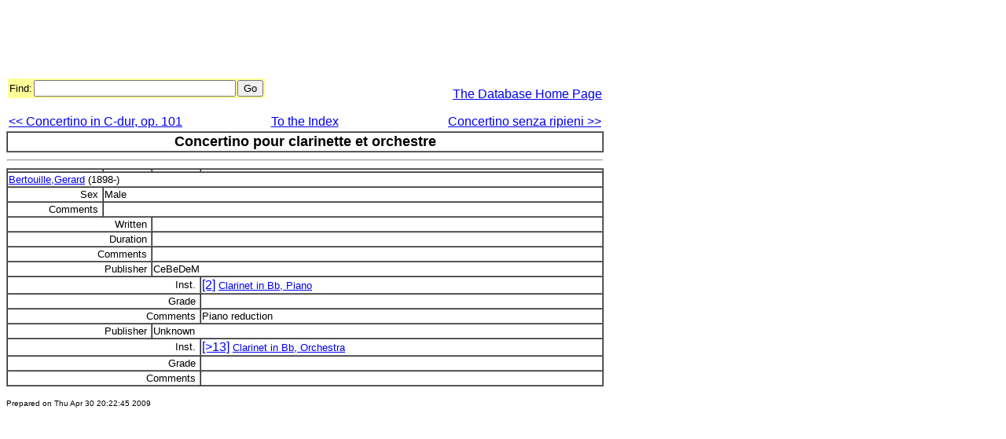

--- FILE ---
content_type: text/html
request_url: http://test.woodwind.org/Databases/Composers/Titles/001031.html
body_size: 5965
content:
<HTML>
<HEAD><TITLE>Concertino pour clarinette et orchestre</TITLE></HEAD>
<BODY>
<div>
<script type="text/javascript"><!--
google_ad_client = "pub-4626466139341305";
google_ad_width = 728;
google_ad_height = 90;
google_ad_format = "728x90_as";
google_ad_type = "text";
google_ad_channel ="3498312204";
google_color_border = ["336699","000000","B4D0DC","A8DDA0"];
google_color_bg = ["FFFFFF","F0F0F0","ECF8FF","EBFFED"];
google_color_link = ["0000FF","0000FF","0000CC","0000CC"];
google_color_url = "008000";
google_color_text = ["000000","000000","6F6F6F","6F6F6F"];
//--></script>
<script type="text/javascript"
  src="http://pagead2.googlesyndication.com/pagead/show_ads.js">
</script>
</div>
<TABLE WIDTH="760" CELLPADDING="0" BORDER="0">
<TR>
<TD WIDTH="320" ALIGN="LEFT" VALIGN="MIDDLE">
<FORM METHOD="post" ACTION="http://test.woodwind.org/Search/index.html" TARGET="_blank">
<INPUT TYPE="hidden" NAME="composers_index" VALUE="composers_index">
<TABLE WIDTH="320" CELLPADDING="0" BORDER="0" BGCOLOR="FFFF99">
<TR>
<TD WIDTH="60" ALIGN="LEFT" VALIGN="MIDDLE">
<FONT FACE="Arial,Helvetica,Sans" SIZE="-1">Find:</FONT></TD>
<TD WIDTH="200" ALIGN="RIGHT" VALIGN="MIDDLE">
<INPUT TYPE="text" SIZE="30" NAME="words" VALUE=""></TD>
<TD WIDTH="60" ALIGN="RIGHT" VALIGN="MIDDLE">
<INPUT TYPE="submit" VALUE="Go"></TD>
</TR></TABLE></FORM>
<TD WIDTH="440" ALIGN="RIGHT" VALIGN="MIDDLE">
<FONT FACE="Arial,Helvetica,Sans">
<A HREF="/Databases/Composers">The Database Home Page</A>
</FONT></TABLE>
<TABLE WIDTH="760"><TR><TD ALIGN=LEFT VALIGN=CENTER WIDTH="33%"><FONT FACE="Arial,Helvetica,Sans"><A HREF="/Databases/Composers/Titles/005795.html"><<&nbsp;Concertino in C-dur, op. 101</A><TD WIDTH="33%" VALIGN=CENTER ALIGN=CENTER><FONT FACE="Arial,Helvetica,Sans"><A HREF="/Databases/Composers/Titles/index.html">To the Index</A><TD ALIGN=RIGHT VALIGN=CENTER WIDTH="33%"><FONT FACE="Arial,Helvetica,Sans"><A HREF="/Databases/Composers/Titles/006262.html">Concertino senza ripieni&nbsp;>></A></TABLE>
<TABLE CELLSPACING="0" BORDER="1" WIDTH="760">
<TR>
<TD ALIGN="CENTER"><FONT FACE="Arial,Helvetica,Sans" SIZE="+1"><B>Concertino pour clarinette et orchestre</B></FONT></TABLE><TABLE CELLSPACING="0" BORDER="0" WIDTH="760"><TR><TD><HR></TABLE>
<TABLE CELLSPACING="0" BORDER="1" WIDTH="760">
<TR><TD WIDTH=120><TD WIDTH=60><TD WIDTH=60><TD WIDTH=520>
<TR>
<TD COLSPAN="4"ALIGN="LEFT" VALIGN="TOP"><FONT FACE="Arial,Helvetica,Sans" SIZE="-1"><A HREF="/Databases/Composers/Names/001027.html">Bertouille,Gerard</A> (1898-)
</FONT></TD>
<TR><TD ALIGN="RIGHT" VALIGN="TOP"><FONT FACE="Arial,Helvetica,Sans" SIZE="-1">Sex&nbsp;</FONT></TD>
<TD COLSPAN="3" ALIGN="LEFT" VALIGN="TOP"><FONT FACE="Arial,Helvetica,Sans" SIZE="-1">Male</FONT></TD>
<TR><TD ALIGN="RIGHT" VALIGN="TOP"><FONT FACE="Arial,Helvetica,Sans" SIZE="-1">Comments&nbsp;</FONT></TD>
<TD COLSPAN="3" ALIGN="LEFT" VALIGN="TOP"><FONT FACE="Arial,Helvetica,Sans" SIZE="-1">&nbsp;</FONT></TD>
<TR><TD COLSPAN="2" ALIGN="RIGHT" VALIGN="TOP"><FONT FACE="Arial,Helvetica,Sans" SIZE="-1">Written&nbsp;</FONT></TD>
<TD COLSPAN="2" ALIGN="LEFT" VALIGN="TOP"><FONT FACE="Arial,Helvetica,Sans" SIZE="-1">&nbsp;</FONT></TD>
<TR><TD COLSPAN="2" ALIGN="RIGHT" VALIGN="TOP"><FONT FACE="Arial,Helvetica,Sans" SIZE="-1">Duration&nbsp;</FONT></TD>
<TD COLSPAN="2" ALIGN="LEFT" VALIGN="TOP"><FONT FACE="Arial,Helvetica,Sans" SIZE="-1">&nbsp;</FONT></TD>
<TR><TD COLSPAN="2" ALIGN="RIGHT" VALIGN="TOP"><FONT FACE="Arial,Helvetica,Sans" SIZE="-1">Comments&nbsp;</FONT></TD>
<TD COLSPAN="2" ALIGN="LEFT" VALIGN="TOP"><FONT FACE="Arial,Helvetica,Sans" SIZE="-1">&nbsp;</FONT></TD>
<TR><TD ALIGN="RIGHT" COLSPAN="2"><FONT FACE="Arial,Helvetica,Sans" SIZE="-1">Publisher&nbsp;</FONT>
<TD ALIGN="LEFT" COLSPAN="2"><FONT FACE="Arial,Helvetica,Sans" SIZE="-1">CeBeDeM<BR>
</FONT>
<TR><TD ALIGN="RIGHT" COLSPAN="3"><FONT FACE="Arial,Helvetica,Sans" SIZE="-1">Inst.&nbsp;</FONT>
<TD ALIGN="LEFT"><FONT FACE="Arial,Helvetica,Sans">
<A HREF=/Databases/Composers/Performers/index2.html>[2]</A>&nbsp;<FONT SIZE="-1"><A HREF="/Databases/Composers/Instrumentation/000011.html">Clarinet in Bb, Piano</A></FONT></FONT></TD><TR><TD ALIGN="RIGHT" COLSPAN="3"><FONT FACE="Arial,Helvetica,Sans" SIZE="-1">Grade&nbsp;</FONT>
<TD ALIGN="LEFT"><FONT FACE="Arial,Helvetica,Sans" SIZE="-1">&nbsp;</FONT>
<TR><TD ALIGN="RIGHT" COLSPAN="3"><FONT FACE="Arial,Helvetica,Sans" SIZE="-1">Comments&nbsp;</FONT>
<TD ALIGN="LEFT"><FONT FACE="Arial,Helvetica,Sans" SIZE="-1">Piano reduction</FONT>
<TR><TD ALIGN="RIGHT" COLSPAN="2"><FONT FACE="Arial,Helvetica,Sans" SIZE="-1">Publisher&nbsp;</FONT>
<TD ALIGN="LEFT" COLSPAN="2"><FONT FACE="Arial,Helvetica,Sans" SIZE="-1">Unknown<BR>
</FONT>
<TR><TD ALIGN="RIGHT" COLSPAN="3"><FONT FACE="Arial,Helvetica,Sans" SIZE="-1">Inst.&nbsp;</FONT>
<TD ALIGN="LEFT"><FONT FACE="Arial,Helvetica,Sans">
<A HREF=/Databases/Composers/Performers/index13.html>[>13]</A>&nbsp;<FONT SIZE="-1"><A HREF="/Databases/Composers/Instrumentation/000074.html">Clarinet in Bb, Orchestra</A></FONT></FONT></TD><TR><TD ALIGN="RIGHT" COLSPAN="3"><FONT FACE="Arial,Helvetica,Sans" SIZE="-1">Grade&nbsp;</FONT>
<TD ALIGN="LEFT"><FONT FACE="Arial,Helvetica,Sans" SIZE="-1">&nbsp;</FONT>
<TR><TD ALIGN="RIGHT" COLSPAN="3"><FONT FACE="Arial,Helvetica,Sans" SIZE="-1">Comments&nbsp;</FONT>
<TD ALIGN="LEFT"><FONT FACE="Arial,Helvetica,Sans" SIZE="-1">&nbsp;</FONT>
</TABLE>
</TABLE>
<P><FONT FACE="Arial,Helvetica,Sans" SIZE="-2">Prepared on Thu Apr 30 20:22:45 2009
</P><p>
<script type="text/javascript"><!--
google_ad_client = "pub-4626466139341305";
google_ad_width = 728;
google_ad_height = 15;
google_ad_format = "728x15_0ads_al";
google_ad_channel ="3498312204";
google_color_border = "003366";
google_color_bg = "000000";
google_color_link = "FFFFFF";
google_color_url = "FF6600";
google_color_text = "FF6600";
//--></script>
<script type="text/javascript"
src="http://pagead2.googlesyndication.com/pagead/show_ads.js">
</script>
</p>
</BODY></HTML>


--- FILE ---
content_type: text/html; charset=utf-8
request_url: https://www.google.com/recaptcha/api2/aframe
body_size: 257
content:
<!DOCTYPE HTML><html><head><meta http-equiv="content-type" content="text/html; charset=UTF-8"></head><body><script nonce="hDb5pDYHLWcrbpCnifM4Zw">/** Anti-fraud and anti-abuse applications only. See google.com/recaptcha */ try{var clients={'sodar':'https://pagead2.googlesyndication.com/pagead/sodar?'};window.addEventListener("message",function(a){try{if(a.source===window.parent){var b=JSON.parse(a.data);var c=clients[b['id']];if(c){var d=document.createElement('img');d.src=c+b['params']+'&rc='+(localStorage.getItem("rc::a")?sessionStorage.getItem("rc::b"):"");window.document.body.appendChild(d);sessionStorage.setItem("rc::e",parseInt(sessionStorage.getItem("rc::e")||0)+1);localStorage.setItem("rc::h",'1768473020562');}}}catch(b){}});window.parent.postMessage("_grecaptcha_ready", "*");}catch(b){}</script></body></html>